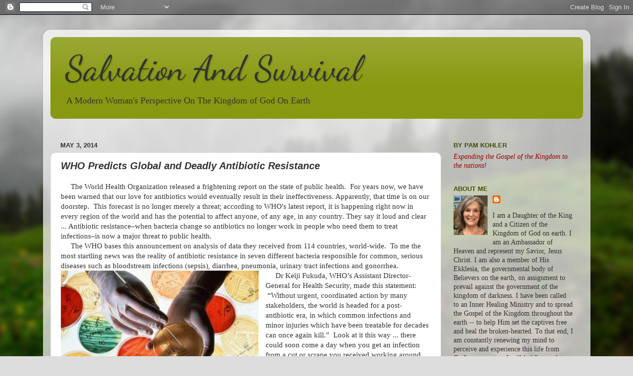

--- FILE ---
content_type: text/html; charset=UTF-8
request_url: https://www.salvationandsurvival.com/2014/05/who-predicts-global-and-deadly.html
body_size: 15730
content:
<!DOCTYPE html>
<html class='v2' dir='ltr' lang='en'>
<head>
<link href='https://www.blogger.com/static/v1/widgets/335934321-css_bundle_v2.css' rel='stylesheet' type='text/css'/>
<meta content='width=1100' name='viewport'/>
<meta content='text/html; charset=UTF-8' http-equiv='Content-Type'/>
<meta content='blogger' name='generator'/>
<link href='https://www.salvationandsurvival.com/favicon.ico' rel='icon' type='image/x-icon'/>
<link href='https://www.salvationandsurvival.com/2014/05/who-predicts-global-and-deadly.html' rel='canonical'/>
<link rel="alternate" type="application/atom+xml" title="Salvation And Survival - Atom" href="https://www.salvationandsurvival.com/feeds/posts/default" />
<link rel="alternate" type="application/rss+xml" title="Salvation And Survival - RSS" href="https://www.salvationandsurvival.com/feeds/posts/default?alt=rss" />
<link rel="service.post" type="application/atom+xml" title="Salvation And Survival - Atom" href="https://www.blogger.com/feeds/367019700923216960/posts/default" />

<link rel="alternate" type="application/atom+xml" title="Salvation And Survival - Atom" href="https://www.salvationandsurvival.com/feeds/4531024112009600783/comments/default" />
<!--Can't find substitution for tag [blog.ieCssRetrofitLinks]-->
<link href='https://blogger.googleusercontent.com/img/b/R29vZ2xl/AVvXsEi0UhqQXZhhnv2T5R0ptviRUcRiBHIzuplM7Y2i9r4pp32xKeENscuRJM9w8G-hbw2szBDAh1cuCcMzjBlYyJProZJfmkM3GhYk6ccwE5dVCbJtxRdTk-88CT0Qat_Ha_hCL7BWSk2f-X3i/s1600/a.jpg' rel='image_src'/>
<meta content='https://www.salvationandsurvival.com/2014/05/who-predicts-global-and-deadly.html' property='og:url'/>
<meta content='WHO Predicts Global and Deadly Antibiotic Resistance' property='og:title'/>
<meta content='A blog about women&#39;s issues in today&#39;s world, including salvation, faith, Kingdom living, Jesus, Christian life, Evangelizing.' property='og:description'/>
<meta content='https://blogger.googleusercontent.com/img/b/R29vZ2xl/AVvXsEi0UhqQXZhhnv2T5R0ptviRUcRiBHIzuplM7Y2i9r4pp32xKeENscuRJM9w8G-hbw2szBDAh1cuCcMzjBlYyJProZJfmkM3GhYk6ccwE5dVCbJtxRdTk-88CT0Qat_Ha_hCL7BWSk2f-X3i/w1200-h630-p-k-no-nu/a.jpg' property='og:image'/>
<title>Salvation And Survival: WHO Predicts Global and Deadly Antibiotic Resistance</title>
<style type='text/css'>@font-face{font-family:'Dancing Script';font-style:normal;font-weight:400;font-display:swap;src:url(//fonts.gstatic.com/s/dancingscript/v29/If2cXTr6YS-zF4S-kcSWSVi_sxjsohD9F50Ruu7BMSo3Rep8hNX6plRPjLo.woff2)format('woff2');unicode-range:U+0102-0103,U+0110-0111,U+0128-0129,U+0168-0169,U+01A0-01A1,U+01AF-01B0,U+0300-0301,U+0303-0304,U+0308-0309,U+0323,U+0329,U+1EA0-1EF9,U+20AB;}@font-face{font-family:'Dancing Script';font-style:normal;font-weight:400;font-display:swap;src:url(//fonts.gstatic.com/s/dancingscript/v29/If2cXTr6YS-zF4S-kcSWSVi_sxjsohD9F50Ruu7BMSo3ROp8hNX6plRPjLo.woff2)format('woff2');unicode-range:U+0100-02BA,U+02BD-02C5,U+02C7-02CC,U+02CE-02D7,U+02DD-02FF,U+0304,U+0308,U+0329,U+1D00-1DBF,U+1E00-1E9F,U+1EF2-1EFF,U+2020,U+20A0-20AB,U+20AD-20C0,U+2113,U+2C60-2C7F,U+A720-A7FF;}@font-face{font-family:'Dancing Script';font-style:normal;font-weight:400;font-display:swap;src:url(//fonts.gstatic.com/s/dancingscript/v29/If2cXTr6YS-zF4S-kcSWSVi_sxjsohD9F50Ruu7BMSo3Sup8hNX6plRP.woff2)format('woff2');unicode-range:U+0000-00FF,U+0131,U+0152-0153,U+02BB-02BC,U+02C6,U+02DA,U+02DC,U+0304,U+0308,U+0329,U+2000-206F,U+20AC,U+2122,U+2191,U+2193,U+2212,U+2215,U+FEFF,U+FFFD;}</style>
<style id='page-skin-1' type='text/css'><!--
/*-----------------------------------------------
Blogger Template Style
Name:     Picture Window
Designer: Blogger
URL:      www.blogger.com
----------------------------------------------- */
/* Content
----------------------------------------------- */
body {
font: normal normal 15px Georgia, Utopia, 'Palatino Linotype', Palatino, serif;
color: #333333;
background: #dddddd url(//themes.googleusercontent.com/image?id=1fupio4xM9eVxyr-k5QC5RiCJlYR35r9dXsp63RKsKt64v33poi2MvnjkX_1MULBY8BsT) repeat-x fixed bottom center;
}
html body .region-inner {
min-width: 0;
max-width: 100%;
width: auto;
}
.content-outer {
font-size: 90%;
}
a:link {
text-decoration:none;
color: #c31e06;
}
a:visited {
text-decoration:none;
color: #991300;
}
a:hover {
text-decoration:underline;
color: #889911;
}
.content-outer {
background: transparent url(//www.blogblog.com/1kt/transparent/white80.png) repeat scroll top left;
-moz-border-radius: 15px;
-webkit-border-radius: 15px;
-goog-ms-border-radius: 15px;
border-radius: 15px;
-moz-box-shadow: 0 0 3px rgba(0, 0, 0, .15);
-webkit-box-shadow: 0 0 3px rgba(0, 0, 0, .15);
-goog-ms-box-shadow: 0 0 3px rgba(0, 0, 0, .15);
box-shadow: 0 0 3px rgba(0, 0, 0, .15);
margin: 30px auto;
}
.content-inner {
padding: 15px;
}
/* Header
----------------------------------------------- */
.header-outer {
background: #889911 url(//www.blogblog.com/1kt/transparent/header_gradient_shade.png) repeat-x scroll top left;
_background-image: none;
color: #333333;
-moz-border-radius: 10px;
-webkit-border-radius: 10px;
-goog-ms-border-radius: 10px;
border-radius: 10px;
}
.Header img, .Header #header-inner {
-moz-border-radius: 10px;
-webkit-border-radius: 10px;
-goog-ms-border-radius: 10px;
border-radius: 10px;
}
.header-inner .Header .titlewrapper,
.header-inner .Header .descriptionwrapper {
padding-left: 30px;
padding-right: 30px;
}
.Header h1 {
font: normal normal 70px Dancing Script;
text-shadow: 1px 1px 3px rgba(0, 0, 0, 0.3);
}
.Header h1 a {
color: #333333;
}
.Header .description {
font-size: 130%;
}
/* Tabs
----------------------------------------------- */
.tabs-inner {
margin: .5em 0 0;
padding: 0;
}
.tabs-inner .section {
margin: 0;
}
.tabs-inner .widget ul {
padding: 0;
background: #f5f5f5 url(//www.blogblog.com/1kt/transparent/tabs_gradient_shade.png) repeat scroll bottom;
-moz-border-radius: 10px;
-webkit-border-radius: 10px;
-goog-ms-border-radius: 10px;
border-radius: 10px;
}
.tabs-inner .widget li {
border: none;
}
.tabs-inner .widget li a {
display: inline-block;
padding: .5em 1em;
margin-right: 0;
color: #991300;
font: normal normal 24px Arial, Tahoma, Helvetica, FreeSans, sans-serif;
-moz-border-radius: 0 0 0 0;
-webkit-border-top-left-radius: 0;
-webkit-border-top-right-radius: 0;
-goog-ms-border-radius: 0 0 0 0;
border-radius: 0 0 0 0;
background: transparent none no-repeat scroll top left;
border-right: 1px solid #cccccc;
}
.tabs-inner .widget li:first-child a {
padding-left: 1.25em;
-moz-border-radius-topleft: 10px;
-moz-border-radius-bottomleft: 10px;
-webkit-border-top-left-radius: 10px;
-webkit-border-bottom-left-radius: 10px;
-goog-ms-border-top-left-radius: 10px;
-goog-ms-border-bottom-left-radius: 10px;
border-top-left-radius: 10px;
border-bottom-left-radius: 10px;
}
.tabs-inner .widget li.selected a,
.tabs-inner .widget li a:hover {
position: relative;
z-index: 1;
background: #ffffff url(//www.blogblog.com/1kt/transparent/tabs_gradient_shade.png) repeat scroll bottom;
color: #000000;
-moz-box-shadow: 0 0 0 rgba(0, 0, 0, .15);
-webkit-box-shadow: 0 0 0 rgba(0, 0, 0, .15);
-goog-ms-box-shadow: 0 0 0 rgba(0, 0, 0, .15);
box-shadow: 0 0 0 rgba(0, 0, 0, .15);
}
/* Headings
----------------------------------------------- */
h2 {
font: bold normal 13px Arial, Tahoma, Helvetica, FreeSans, sans-serif;
text-transform: uppercase;
color: #444c08;
margin: .5em 0;
}
/* Main
----------------------------------------------- */
.main-outer {
background: transparent none repeat scroll top center;
-moz-border-radius: 0 0 0 0;
-webkit-border-top-left-radius: 0;
-webkit-border-top-right-radius: 0;
-webkit-border-bottom-left-radius: 0;
-webkit-border-bottom-right-radius: 0;
-goog-ms-border-radius: 0 0 0 0;
border-radius: 0 0 0 0;
-moz-box-shadow: 0 0 0 rgba(0, 0, 0, .15);
-webkit-box-shadow: 0 0 0 rgba(0, 0, 0, .15);
-goog-ms-box-shadow: 0 0 0 rgba(0, 0, 0, .15);
box-shadow: 0 0 0 rgba(0, 0, 0, .15);
}
.main-inner {
padding: 15px 5px 20px;
}
.main-inner .column-center-inner {
padding: 0 0;
}
.main-inner .column-left-inner {
padding-left: 0;
}
.main-inner .column-right-inner {
padding-right: 0;
}
/* Posts
----------------------------------------------- */
h3.post-title {
margin: 0;
font: italic bold 20px Arial, Tahoma, Helvetica, FreeSans, sans-serif;
}
.comments h4 {
margin: 1em 0 0;
font: italic bold 20px Arial, Tahoma, Helvetica, FreeSans, sans-serif;
}
.date-header span {
color: #333333;
}
.post-outer {
background-color: #ffffff;
border: solid 1px #dddddd;
-moz-border-radius: 10px;
-webkit-border-radius: 10px;
border-radius: 10px;
-goog-ms-border-radius: 10px;
padding: 15px 20px;
margin: 0 -20px 20px;
}
.post-body {
line-height: 1.4;
font-size: 110%;
position: relative;
}
.post-header {
margin: 0 0 1.5em;
color: #999999;
line-height: 1.6;
}
.post-footer {
margin: .5em 0 0;
color: #999999;
line-height: 1.6;
}
#blog-pager {
font-size: 140%
}
#comments .comment-author {
padding-top: 1.5em;
border-top: dashed 1px #ccc;
border-top: dashed 1px rgba(128, 128, 128, .5);
background-position: 0 1.5em;
}
#comments .comment-author:first-child {
padding-top: 0;
border-top: none;
}
.avatar-image-container {
margin: .2em 0 0;
}
/* Comments
----------------------------------------------- */
.comments .comments-content .icon.blog-author {
background-repeat: no-repeat;
background-image: url([data-uri]);
}
.comments .comments-content .loadmore a {
border-top: 1px solid #889911;
border-bottom: 1px solid #889911;
}
.comments .continue {
border-top: 2px solid #889911;
}
/* Widgets
----------------------------------------------- */
.widget ul, .widget #ArchiveList ul.flat {
padding: 0;
list-style: none;
}
.widget ul li, .widget #ArchiveList ul.flat li {
border-top: dashed 1px #ccc;
border-top: dashed 1px rgba(128, 128, 128, .5);
}
.widget ul li:first-child, .widget #ArchiveList ul.flat li:first-child {
border-top: none;
}
.widget .post-body ul {
list-style: disc;
}
.widget .post-body ul li {
border: none;
}
/* Footer
----------------------------------------------- */
.footer-outer {
color:#eeeeee;
background: transparent url(//www.blogblog.com/1kt/transparent/black50.png) repeat scroll top left;
-moz-border-radius: 10px 10px 10px 10px;
-webkit-border-top-left-radius: 10px;
-webkit-border-top-right-radius: 10px;
-webkit-border-bottom-left-radius: 10px;
-webkit-border-bottom-right-radius: 10px;
-goog-ms-border-radius: 10px 10px 10px 10px;
border-radius: 10px 10px 10px 10px;
-moz-box-shadow: 0 0 0 rgba(0, 0, 0, .15);
-webkit-box-shadow: 0 0 0 rgba(0, 0, 0, .15);
-goog-ms-box-shadow: 0 0 0 rgba(0, 0, 0, .15);
box-shadow: 0 0 0 rgba(0, 0, 0, .15);
}
.footer-inner {
padding: 10px 5px 20px;
}
.footer-outer a {
color: #ddffdd;
}
.footer-outer a:visited {
color: #99cc99;
}
.footer-outer a:hover {
color: #ffffff;
}
.footer-outer .widget h2 {
color: #bbbbbb;
}
/* Mobile
----------------------------------------------- */
html body.mobile {
height: auto;
}
html body.mobile {
min-height: 480px;
background-size: 100% auto;
}
.mobile .body-fauxcolumn-outer {
background: transparent none repeat scroll top left;
}
html .mobile .mobile-date-outer, html .mobile .blog-pager {
border-bottom: none;
background: transparent none repeat scroll top center;
margin-bottom: 10px;
}
.mobile .date-outer {
background: transparent none repeat scroll top center;
}
.mobile .header-outer, .mobile .main-outer,
.mobile .post-outer, .mobile .footer-outer {
-moz-border-radius: 0;
-webkit-border-radius: 0;
-goog-ms-border-radius: 0;
border-radius: 0;
}
.mobile .content-outer,
.mobile .main-outer,
.mobile .post-outer {
background: inherit;
border: none;
}
.mobile .content-outer {
font-size: 100%;
}
.mobile-link-button {
background-color: #c31e06;
}
.mobile-link-button a:link, .mobile-link-button a:visited {
color: #ffffff;
}
.mobile-index-contents {
color: #333333;
}
.mobile .tabs-inner .PageList .widget-content {
background: #ffffff url(//www.blogblog.com/1kt/transparent/tabs_gradient_shade.png) repeat scroll bottom;
color: #000000;
}
.mobile .tabs-inner .PageList .widget-content .pagelist-arrow {
border-left: 1px solid #cccccc;
}

--></style>
<style id='template-skin-1' type='text/css'><!--
body {
min-width: 1107px;
}
.content-outer, .content-fauxcolumn-outer, .region-inner {
min-width: 1107px;
max-width: 1107px;
_width: 1107px;
}
.main-inner .columns {
padding-left: 0;
padding-right: 287px;
}
.main-inner .fauxcolumn-center-outer {
left: 0;
right: 287px;
/* IE6 does not respect left and right together */
_width: expression(this.parentNode.offsetWidth -
parseInt("0") -
parseInt("287px") + 'px');
}
.main-inner .fauxcolumn-left-outer {
width: 0;
}
.main-inner .fauxcolumn-right-outer {
width: 287px;
}
.main-inner .column-left-outer {
width: 0;
right: 100%;
margin-left: -0;
}
.main-inner .column-right-outer {
width: 287px;
margin-right: -287px;
}
#layout {
min-width: 0;
}
#layout .content-outer {
min-width: 0;
width: 800px;
}
#layout .region-inner {
min-width: 0;
width: auto;
}
body#layout div.add_widget {
padding: 8px;
}
body#layout div.add_widget a {
margin-left: 32px;
}
--></style>
<style>
    body {background-image:url(\/\/themes.googleusercontent.com\/image?id=1fupio4xM9eVxyr-k5QC5RiCJlYR35r9dXsp63RKsKt64v33poi2MvnjkX_1MULBY8BsT);}
    
@media (max-width: 200px) { body {background-image:url(\/\/themes.googleusercontent.com\/image?id=1fupio4xM9eVxyr-k5QC5RiCJlYR35r9dXsp63RKsKt64v33poi2MvnjkX_1MULBY8BsT&options=w200);}}
@media (max-width: 400px) and (min-width: 201px) { body {background-image:url(\/\/themes.googleusercontent.com\/image?id=1fupio4xM9eVxyr-k5QC5RiCJlYR35r9dXsp63RKsKt64v33poi2MvnjkX_1MULBY8BsT&options=w400);}}
@media (max-width: 800px) and (min-width: 401px) { body {background-image:url(\/\/themes.googleusercontent.com\/image?id=1fupio4xM9eVxyr-k5QC5RiCJlYR35r9dXsp63RKsKt64v33poi2MvnjkX_1MULBY8BsT&options=w800);}}
@media (max-width: 1200px) and (min-width: 801px) { body {background-image:url(\/\/themes.googleusercontent.com\/image?id=1fupio4xM9eVxyr-k5QC5RiCJlYR35r9dXsp63RKsKt64v33poi2MvnjkX_1MULBY8BsT&options=w1200);}}
/* Last tag covers anything over one higher than the previous max-size cap. */
@media (min-width: 1201px) { body {background-image:url(\/\/themes.googleusercontent.com\/image?id=1fupio4xM9eVxyr-k5QC5RiCJlYR35r9dXsp63RKsKt64v33poi2MvnjkX_1MULBY8BsT&options=w1600);}}
  </style>
<link href='https://www.blogger.com/dyn-css/authorization.css?targetBlogID=367019700923216960&amp;zx=bbd043da-4f4d-4c70-a37d-9481e775206b' media='none' onload='if(media!=&#39;all&#39;)media=&#39;all&#39;' rel='stylesheet'/><noscript><link href='https://www.blogger.com/dyn-css/authorization.css?targetBlogID=367019700923216960&amp;zx=bbd043da-4f4d-4c70-a37d-9481e775206b' rel='stylesheet'/></noscript>
<meta name='google-adsense-platform-account' content='ca-host-pub-1556223355139109'/>
<meta name='google-adsense-platform-domain' content='blogspot.com'/>

<!-- data-ad-client=ca-pub-0565504608508959 -->

</head>
<body class='loading variant-shade'>
<div class='navbar section' id='navbar' name='Navbar'><div class='widget Navbar' data-version='1' id='Navbar1'><script type="text/javascript">
    function setAttributeOnload(object, attribute, val) {
      if(window.addEventListener) {
        window.addEventListener('load',
          function(){ object[attribute] = val; }, false);
      } else {
        window.attachEvent('onload', function(){ object[attribute] = val; });
      }
    }
  </script>
<div id="navbar-iframe-container"></div>
<script type="text/javascript" src="https://apis.google.com/js/platform.js"></script>
<script type="text/javascript">
      gapi.load("gapi.iframes:gapi.iframes.style.bubble", function() {
        if (gapi.iframes && gapi.iframes.getContext) {
          gapi.iframes.getContext().openChild({
              url: 'https://www.blogger.com/navbar/367019700923216960?po\x3d4531024112009600783\x26origin\x3dhttps://www.salvationandsurvival.com',
              where: document.getElementById("navbar-iframe-container"),
              id: "navbar-iframe"
          });
        }
      });
    </script><script type="text/javascript">
(function() {
var script = document.createElement('script');
script.type = 'text/javascript';
script.src = '//pagead2.googlesyndication.com/pagead/js/google_top_exp.js';
var head = document.getElementsByTagName('head')[0];
if (head) {
head.appendChild(script);
}})();
</script>
</div></div>
<div class='body-fauxcolumns'>
<div class='fauxcolumn-outer body-fauxcolumn-outer'>
<div class='cap-top'>
<div class='cap-left'></div>
<div class='cap-right'></div>
</div>
<div class='fauxborder-left'>
<div class='fauxborder-right'></div>
<div class='fauxcolumn-inner'>
</div>
</div>
<div class='cap-bottom'>
<div class='cap-left'></div>
<div class='cap-right'></div>
</div>
</div>
</div>
<div class='content'>
<div class='content-fauxcolumns'>
<div class='fauxcolumn-outer content-fauxcolumn-outer'>
<div class='cap-top'>
<div class='cap-left'></div>
<div class='cap-right'></div>
</div>
<div class='fauxborder-left'>
<div class='fauxborder-right'></div>
<div class='fauxcolumn-inner'>
</div>
</div>
<div class='cap-bottom'>
<div class='cap-left'></div>
<div class='cap-right'></div>
</div>
</div>
</div>
<div class='content-outer'>
<div class='content-cap-top cap-top'>
<div class='cap-left'></div>
<div class='cap-right'></div>
</div>
<div class='fauxborder-left content-fauxborder-left'>
<div class='fauxborder-right content-fauxborder-right'></div>
<div class='content-inner'>
<header>
<div class='header-outer'>
<div class='header-cap-top cap-top'>
<div class='cap-left'></div>
<div class='cap-right'></div>
</div>
<div class='fauxborder-left header-fauxborder-left'>
<div class='fauxborder-right header-fauxborder-right'></div>
<div class='region-inner header-inner'>
<div class='header section' id='header' name='Header'><div class='widget Header' data-version='1' id='Header1'>
<div id='header-inner'>
<div class='titlewrapper'>
<h1 class='title'>
<a href='https://www.salvationandsurvival.com/'>
Salvation And Survival
</a>
</h1>
</div>
<div class='descriptionwrapper'>
<p class='description'><span>A Modern Woman's Perspective On The Kingdom of God On Earth</span></p>
</div>
</div>
</div></div>
</div>
</div>
<div class='header-cap-bottom cap-bottom'>
<div class='cap-left'></div>
<div class='cap-right'></div>
</div>
</div>
</header>
<div class='tabs-outer'>
<div class='tabs-cap-top cap-top'>
<div class='cap-left'></div>
<div class='cap-right'></div>
</div>
<div class='fauxborder-left tabs-fauxborder-left'>
<div class='fauxborder-right tabs-fauxborder-right'></div>
<div class='region-inner tabs-inner'>
<div class='tabs section' id='crosscol' name='Cross-Column'><div class='widget Text' data-version='1' id='Text1'>
<h2 class='title'>A Modern Woman's Perspective On The Kingdom of God on Earth</h2>
<div class='widget-content'>
<i><br /></i>
</div>
<div class='clear'></div>
</div></div>
<div class='tabs no-items section' id='crosscol-overflow' name='Cross-Column 2'></div>
</div>
</div>
<div class='tabs-cap-bottom cap-bottom'>
<div class='cap-left'></div>
<div class='cap-right'></div>
</div>
</div>
<div class='main-outer'>
<div class='main-cap-top cap-top'>
<div class='cap-left'></div>
<div class='cap-right'></div>
</div>
<div class='fauxborder-left main-fauxborder-left'>
<div class='fauxborder-right main-fauxborder-right'></div>
<div class='region-inner main-inner'>
<div class='columns fauxcolumns'>
<div class='fauxcolumn-outer fauxcolumn-center-outer'>
<div class='cap-top'>
<div class='cap-left'></div>
<div class='cap-right'></div>
</div>
<div class='fauxborder-left'>
<div class='fauxborder-right'></div>
<div class='fauxcolumn-inner'>
</div>
</div>
<div class='cap-bottom'>
<div class='cap-left'></div>
<div class='cap-right'></div>
</div>
</div>
<div class='fauxcolumn-outer fauxcolumn-left-outer'>
<div class='cap-top'>
<div class='cap-left'></div>
<div class='cap-right'></div>
</div>
<div class='fauxborder-left'>
<div class='fauxborder-right'></div>
<div class='fauxcolumn-inner'>
</div>
</div>
<div class='cap-bottom'>
<div class='cap-left'></div>
<div class='cap-right'></div>
</div>
</div>
<div class='fauxcolumn-outer fauxcolumn-right-outer'>
<div class='cap-top'>
<div class='cap-left'></div>
<div class='cap-right'></div>
</div>
<div class='fauxborder-left'>
<div class='fauxborder-right'></div>
<div class='fauxcolumn-inner'>
</div>
</div>
<div class='cap-bottom'>
<div class='cap-left'></div>
<div class='cap-right'></div>
</div>
</div>
<!-- corrects IE6 width calculation -->
<div class='columns-inner'>
<div class='column-center-outer'>
<div class='column-center-inner'>
<div class='main section' id='main' name='Main'><div class='widget Blog' data-version='1' id='Blog1'>
<div class='blog-posts hfeed'>

          <div class="date-outer">
        
<h2 class='date-header'><span>May 3, 2014</span></h2>

          <div class="date-posts">
        
<div class='post-outer'>
<div class='post hentry uncustomized-post-template' itemprop='blogPost' itemscope='itemscope' itemtype='http://schema.org/BlogPosting'>
<meta content='https://blogger.googleusercontent.com/img/b/R29vZ2xl/AVvXsEi0UhqQXZhhnv2T5R0ptviRUcRiBHIzuplM7Y2i9r4pp32xKeENscuRJM9w8G-hbw2szBDAh1cuCcMzjBlYyJProZJfmkM3GhYk6ccwE5dVCbJtxRdTk-88CT0Qat_Ha_hCL7BWSk2f-X3i/s1600/a.jpg' itemprop='image_url'/>
<meta content='367019700923216960' itemprop='blogId'/>
<meta content='4531024112009600783' itemprop='postId'/>
<a name='4531024112009600783'></a>
<h3 class='post-title entry-title' itemprop='name'>
WHO Predicts Global and Deadly Antibiotic Resistance
</h3>
<div class='post-header'>
<div class='post-header-line-1'></div>
</div>
<div class='post-body entry-content' id='post-body-4531024112009600783' itemprop='description articleBody'>
&nbsp; &nbsp; &nbsp;The World Health Organization released a frightening report on the state of public health. &nbsp;For years now, we have been warned that our love for antibiotics would eventually result in their ineffectiveness. Apparently, that time is on our doorstep. &nbsp;This forecast is no longer merely a threat; according to WHO's latest report, it is happening right now in every region of the world and has the potential to affect anyone, of any age, in any country. They say it loud and clear ... Antibiotic resistance&#8211;when bacteria change so antibiotics no longer work in people who need them to treat infections&#8211;is now a major threat to public health.<br />
&nbsp; &nbsp; &nbsp;The WHO bases this announcement on analysis of data they received from 114 countries, world-wide. &nbsp;To me the most startling news was the reality of antibiotic resistance in seven different bacteria responsible for common, serious diseases such as bloodstream infections (sepsis), diarrhea, pneumonia, urinary tract infections and gonorrhea. <br />
<div class="separator" style="clear: both; text-align: center;">
<a href="https://blogger.googleusercontent.com/img/b/R29vZ2xl/AVvXsEi0UhqQXZhhnv2T5R0ptviRUcRiBHIzuplM7Y2i9r4pp32xKeENscuRJM9w8G-hbw2szBDAh1cuCcMzjBlYyJProZJfmkM3GhYk6ccwE5dVCbJtxRdTk-88CT0Qat_Ha_hCL7BWSk2f-X3i/s1600/a.jpg" imageanchor="1" style="clear: left; float: left; margin-bottom: 1em; margin-right: 1em;"><img border="0" height="225" src="https://blogger.googleusercontent.com/img/b/R29vZ2xl/AVvXsEi0UhqQXZhhnv2T5R0ptviRUcRiBHIzuplM7Y2i9r4pp32xKeENscuRJM9w8G-hbw2szBDAh1cuCcMzjBlYyJProZJfmkM3GhYk6ccwE5dVCbJtxRdTk-88CT0Qat_Ha_hCL7BWSk2f-X3i/s1600/a.jpg" width="400" /></a></div>
&nbsp; &nbsp; &nbsp;Dr Keiji Fukuda, WHO&#8217;s Assistant Director-General for Health Security, made this statement: &nbsp;&#8220;Without urgent, coordinated action by many stakeholders, the world is headed for a post-antibiotic era, in which common infections and minor injuries which have been treatable for decades can once again kill.&#8221; &nbsp;Look at it this way ... there could soon come a day when you get an infection from a cut or scrape you received working around your house or garden, and it could kill you. &nbsp;Think I'm exaggerating?<br />
&nbsp; &nbsp; &nbsp;Dr. Fukuda went on to say,&nbsp;&#8220;Effective antibiotics have been one of the pillars allowing us to live longer, live healthier, and benefit from modern medicine. Unless we take significant actions to improve efforts to prevent infections and also change how we produce, prescribe and use antibiotics, the world will lose more and more of these global public health goods and <i>the implications will be devastating.&#8221; </i>[my emphasis].<br />
&nbsp; &nbsp; &nbsp;But think about it. &nbsp;We all know someone who rushes to the doctor with every sniffle, headache and upset tummy. &nbsp;They refuse to leave the doctor's office without a prescription for an antibiotic; whether they need it or not. &nbsp;They have what I call "the magic pill" syndrome. &nbsp;They are not willing to let their body heal itself in time. &nbsp;It's just part of our instant gratification, gotta have it now, culture. &nbsp;And we will pay the price.<br />
&nbsp; &nbsp; &nbsp;The key facts of this report were nothing less than astonishing and certainly alarming. &nbsp;The report focused on the ineffectiveness of "last resort" antibiotics; those given when everything else has been tried. &nbsp;These are just some of the findings:<br />
&#8226; &nbsp;Carbapenem antibiotics have long been used as a last resort to treat life-threatening infections caused by a common intestinal bacteria, <i>Klebsiella pneumoniae. &nbsp;</i>Now the WHO reports that resistance to this family of antibiotics has spread to all regions of the world. &nbsp;<i>K. pneumoniae</i> is a major cause of hospital-acquired infections such as pneumonia, bloodstream infections, infections in newborns and intensive-care unit patients. In some countries, because of resistance, carbapenem antibiotics <b>would not work in more than half of people</b> treated for <i>K. pneumoniae</i> infections.<br />
&#8226; &nbsp;Another family of antibacterial medicines --&nbsp;fluoroquinolones -- were hugely effective in&nbsp;the 1980s, when these drugs were first introduced, and resistance was virtually zero. &nbsp;They were commonly prescribed for the treatment of urinary tract infections caused by E. coli. &nbsp;Now today, because of overuse, there are countries in many parts of the world where this treatment is now ineffective in <b>more than half of patients.</b><br />
<b>&#8226; &nbsp;</b>Did you know that more&nbsp;than 1 million people are infected with gonorrhoea around the world <i>every day?</i> &nbsp;Third generation cephalosporins were the "go to" drug for treatment of this serious disease. &nbsp;If untreatable, gonorrhea can eventually lead to joint infections, heart valve infections, and infections around the brain (meningitis). &nbsp;Now consider the implications when these antibiotics fail to cure the disease, which is happening in&nbsp;Austria, Australia, Canada, France, Japan, Norway, Slovenia, South Africa, Sweden and the United Kingdom.<br />
&#8226; &nbsp;Antibiotic resistance causes people to be sick for longer and increases the risk of death. For example, people with MRSA (methicillin-resistant Staphylococcus aureus) are estimated to be 64% more likely to die than people with a non-resistant form of the infection. Resistance also increases the cost of health care with lengthier stays in the hospital and more intensive care required -- which increases your chance of getting more infections!<br />
&nbsp; &nbsp; &nbsp;It appears that the World Health Organization took their fact-finding mission seriously. &nbsp;They compiled data and reported on the regions of Africa, the Americas, the Eastern Mediterranean, Europe, Southeast Asia, and the Western Pacific ... and they came up with a common thesis: &nbsp;treatment with standard antibiotics do not work, and drug resistance must become the highest priority of health agencies around the world. <br />
&nbsp; &nbsp; &nbsp;And in case you're inclined to dismiss this report as a method to encourage the development of even <i>more </i>antibiotics for the drug industry (I will admit, not easily shrugged off), please read what&nbsp;England's Chief Medical Officer Dame Sally Davies had to say. &nbsp;She described the growing resistance to antibiotics as "a ticking time bomb", and said the danger should be ranked alongside terrorism on a list of threats to the nation. &nbsp;That's enough incentive for me to try to build my immune system as strong as it can be, and to develop a health regimen to avoid infections whenever possible. &nbsp;The rest is up to the Good Lord.<br />
<br />
<span class="Apple-style-span" style="font-size: large;"><b>Revelation 6:8 &nbsp; &nbsp;<i>"I looked up and saw a horse whose color was pale green. Its rider was named Death, and his companion was the Grave. These two were given authority over one-fourth of the earth, to kill with the sword and famine and disease and wild animals."</i></b></span><br />
<i>&nbsp;&nbsp;</i><br />
&nbsp; &nbsp; 
<div style='clear: both;'></div>
</div>
<div class='post-footer'>
<div class='post-footer-line post-footer-line-1'>
<span class='post-author vcard'>
Posted by
<span class='fn' itemprop='author' itemscope='itemscope' itemtype='http://schema.org/Person'>
<span itemprop='name'>Pam Kohler</span>
</span>
</span>
<span class='post-timestamp'>
at
<meta content='https://www.salvationandsurvival.com/2014/05/who-predicts-global-and-deadly.html' itemprop='url'/>
<a class='timestamp-link' href='https://www.salvationandsurvival.com/2014/05/who-predicts-global-and-deadly.html' rel='bookmark' title='permanent link'><abbr class='published' itemprop='datePublished' title='2014-05-03T07:00:00-05:00'>7:00&#8239;AM</abbr></a>
</span>
<span class='post-comment-link'>
</span>
<span class='post-icons'>
<span class='item-action'>
<a href='https://www.blogger.com/email-post/367019700923216960/4531024112009600783' title='Email Post'>
<img alt='' class='icon-action' height='13' src='https://resources.blogblog.com/img/icon18_email.gif' width='18'/>
</a>
</span>
</span>
<div class='post-share-buttons goog-inline-block'>
<a class='goog-inline-block share-button sb-email' href='https://www.blogger.com/share-post.g?blogID=367019700923216960&postID=4531024112009600783&target=email' target='_blank' title='Email This'><span class='share-button-link-text'>Email This</span></a><a class='goog-inline-block share-button sb-blog' href='https://www.blogger.com/share-post.g?blogID=367019700923216960&postID=4531024112009600783&target=blog' onclick='window.open(this.href, "_blank", "height=270,width=475"); return false;' target='_blank' title='BlogThis!'><span class='share-button-link-text'>BlogThis!</span></a><a class='goog-inline-block share-button sb-twitter' href='https://www.blogger.com/share-post.g?blogID=367019700923216960&postID=4531024112009600783&target=twitter' target='_blank' title='Share to X'><span class='share-button-link-text'>Share to X</span></a><a class='goog-inline-block share-button sb-facebook' href='https://www.blogger.com/share-post.g?blogID=367019700923216960&postID=4531024112009600783&target=facebook' onclick='window.open(this.href, "_blank", "height=430,width=640"); return false;' target='_blank' title='Share to Facebook'><span class='share-button-link-text'>Share to Facebook</span></a><a class='goog-inline-block share-button sb-pinterest' href='https://www.blogger.com/share-post.g?blogID=367019700923216960&postID=4531024112009600783&target=pinterest' target='_blank' title='Share to Pinterest'><span class='share-button-link-text'>Share to Pinterest</span></a>
</div>
</div>
<div class='post-footer-line post-footer-line-2'>
<span class='post-labels'>
Labels:
<a href='https://www.salvationandsurvival.com/search/label/Medical' rel='tag'>Medical</a>
</span>
</div>
<div class='post-footer-line post-footer-line-3'>
<span class='post-location'>
</span>
</div>
</div>
</div>
<div class='comments' id='comments'>
<a name='comments'></a>
<h4>No comments:</h4>
<div id='Blog1_comments-block-wrapper'>
<dl class='avatar-comment-indent' id='comments-block'>
</dl>
</div>
<p class='comment-footer'>
<div class='comment-form'>
<a name='comment-form'></a>
<h4 id='comment-post-message'>Post a Comment</h4>
<p>
</p>
<a href='https://www.blogger.com/comment/frame/367019700923216960?po=4531024112009600783&hl=en&saa=85391&origin=https://www.salvationandsurvival.com' id='comment-editor-src'></a>
<iframe allowtransparency='true' class='blogger-iframe-colorize blogger-comment-from-post' frameborder='0' height='410px' id='comment-editor' name='comment-editor' src='' width='100%'></iframe>
<script src='https://www.blogger.com/static/v1/jsbin/2830521187-comment_from_post_iframe.js' type='text/javascript'></script>
<script type='text/javascript'>
      BLOG_CMT_createIframe('https://www.blogger.com/rpc_relay.html');
    </script>
</div>
</p>
</div>
</div>

        </div></div>
      
</div>
<div class='blog-pager' id='blog-pager'>
<span id='blog-pager-newer-link'>
<a class='blog-pager-newer-link' href='https://www.salvationandsurvival.com/2014/05/acts-2028.html' id='Blog1_blog-pager-newer-link' title='Newer Post'>Newer Post</a>
</span>
<span id='blog-pager-older-link'>
<a class='blog-pager-older-link' href='https://www.salvationandsurvival.com/2014/05/the-pope-poverty-and-social-justice.html' id='Blog1_blog-pager-older-link' title='Older Post'>Older Post</a>
</span>
<a class='home-link' href='https://www.salvationandsurvival.com/'>Home</a>
</div>
<div class='clear'></div>
<div class='post-feeds'>
<div class='feed-links'>
Subscribe to:
<a class='feed-link' href='https://www.salvationandsurvival.com/feeds/4531024112009600783/comments/default' target='_blank' type='application/atom+xml'>Post Comments (Atom)</a>
</div>
</div>
</div></div>
</div>
</div>
<div class='column-left-outer'>
<div class='column-left-inner'>
<aside>
</aside>
</div>
</div>
<div class='column-right-outer'>
<div class='column-right-inner'>
<aside>
<div class='sidebar section' id='sidebar-right-1'><div class='widget Text' data-version='1' id='Text2'>
<h2 class='title'>By Pam Kohler</h2>
<div class='widget-content'>
<span =""  style="color:#990000;"><span style="caret-color: rgb(153, 0, 0);"><i>Expanding the Gospel of the Kingdom to the nations!</i></span></span>
</div>
<div class='clear'></div>
</div><div class='widget Profile' data-version='1' id='Profile1'>
<h2>About Me</h2>
<div class='widget-content'>
<a href='https://www.blogger.com/profile/00678673505358164380'><img alt='My photo' class='profile-img' height='80' src='//blogger.googleusercontent.com/img/b/R29vZ2xl/AVvXsEh_Rw0rki_s4GH58jFcT9_zXaxHu5Ashml5pno6KQxKKI7Qq7mc8GOTDk5tgebLLURMunllZHZLzz324A4rHZVGLN22xVSKiiBbDF1TjozHFac0a8YH604ZWF_0CNs-Qrk/s220/Pam-SAS' width='69'/></a>
<dl class='profile-datablock'>
<dt class='profile-data'>
<a class='profile-name-link g-profile' href='https://www.blogger.com/profile/00678673505358164380' rel='author' style='background-image: url(//www.blogger.com/img/logo-16.png);'>
</a>
</dt>
<dd class='profile-textblock'>I am a Daughter of the King and a Citizen of the Kingdom of God on earth. I am an Ambassador of Heaven and represent my Savior, Jesus Christ. I am also a member of His Ekklesia, the governmental body of Believers on the earth, on assignment to prevail against the government of the kingdom of darkness. I have been called to an Inner Healing Ministry and to spread the Gospel of the Kingdom throughout the earth -- to help Him set the captives free and heal the broken-hearted. To that end, I am constantly renewing my mind to perceive and experience this life from God's perspective. I will boldly proclaim the Truth of my Faith, and share the journey that my Lord is taking me on.  I am not afraid to challenge old OR new belief systems, always using the Holy Scripture as my guide. I am firmly committed to being "in the world", but not "of the world". There is a purpose for my life, and I am determined to fulfill it.  Join me on this journey in this crazy world, and let's see where God takes us!</dd>
</dl>
<a class='profile-link' href='https://www.blogger.com/profile/00678673505358164380' rel='author'>View my complete profile</a>
<div class='clear'></div>
</div>
</div><div class='widget HTML' data-version='1' id='HTML1'>
<h2 class='title'>Follow by email</h2>
<div class='widget-content'>
<style>@import url('https://fonts.googleapis.com/css?family=Montserrat:700');@import url('https://fonts.googleapis.com/css?family=Montserrat:400');
.form-preview {
  display: flex;
  flex-direction: column;
  justify-content: center;
  margin-top: 30px;
  padding: clamp(17px, 5%, 40px) clamp(17px, 7%, 50px);
  max-width: none;
  border-radius: 6px;
  box-shadow: 0 5px 25px rgba(34, 60, 47, 0.25);
}
.form-preview,
.form-preview *{
  box-sizing: border-box;
}
.form-preview .preview-heading {
  width: 100%;
}
.form-preview .preview-heading h5{
  margin-top: 0;
  margin-bottom: 0;
}
.form-preview .preview-input-field {
  margin-top: 20px;
  width: 100%;
}
.form-preview .preview-input-field input {
  width: 100%;
  height: 40px;
  border-radius: 6px;
  border: 2px solid #e9e8e8;
  background-color: #fff;
  outline: none;
}
.form-preview .preview-input-field input {
  color: #000000;
  font-family: "Montserrat";
  font-size: 14px;
  font-weight: 400;
  line-height: 20px;
  text-align: center;
}
.form-preview .preview-input-field input::placeholder {
  color: #000000;
  opacity: 1;
}

.form-preview .preview-input-field input:-ms-input-placeholder {
  color: #000000;
}

.form-preview .preview-input-field input::-ms-input-placeholder {
  color: #000000;
}
.form-preview .preview-submit-button {
  margin-top: 10px;
  width: 100%;
}
.form-preview .preview-submit-button button {
  width: 100%;
  height: 40px;
  border: 0;
  border-radius: 6px;
  line-height: 0px;
}
.form-preview .preview-submit-button button:hover {
  cursor: pointer;
}
</style><form data-v-3a89cb67="" action="https://api.follow.it/subscription-form/[base64]/8" method="post"><div data-v-3a89cb67="" class="form-preview" style="background-color: rgb(255, 255, 255); border: 1px solid rgb(204, 204, 204); position: relative;"><div data-v-3a89cb67="" class="preview-heading"><h5 data-v-3a89cb67="" style="text-transform: none !important; font-family: Montserrat; font-weight: bold; color: rgb(0, 0, 0); font-size: 16px; text-align: center;">Get new posts by email:</h5></div> <div data-v-3a89cb67="" class="preview-input-field"><input data-v-3a89cb67="" type="email" name="email" required="required" placeholder="Enter your email" spellcheck="false" style="text-transform: none !important; font-family: Montserrat; font-weight: normal; color: rgb(0, 0, 0); font-size: 14px; text-align: center; background-color: rgb(255, 255, 255);" /></div> <div data-v-3a89cb67="" class="preview-submit-button"><button data-v-3a89cb67="" type="submit" style="text-transform: none !important; font-family: Montserrat; font-weight: bold; color: rgb(255, 255, 255); font-size: 16px; text-align: center; background-color: rgb(0, 0, 0);">Subscribe</button></div></div></form>
</div>
<div class='clear'></div>
</div></div>
<table border='0' cellpadding='0' cellspacing='0' class='section-columns columns-2'>
<tbody>
<tr>
<td class='first columns-cell'>
<div class='sidebar section' id='sidebar-right-2-1'><div class='widget PopularPosts' data-version='1' id='PopularPosts2'>
<h2>Popular Posts</h2>
<div class='widget-content popular-posts'>
<ul>
<li>
<div class='item-title'><a href='https://www.salvationandsurvival.com/2014/08/how-much-longer-as-it-was-in-days-of.html'>How Much Longer? (As It Was In the Days of Noah)</a></div>
<div class='item-snippet'>&#160; &#160; &#160;OK, this post should put me squarely in the &quot;crazy camp&quot;, but I just have to be honest ... There are days I wake up and wonde...</div>
</li>
<li>
<div class='item-title'><a href='https://www.salvationandsurvival.com/2014/12/was-tesla-conduit-between-fallen-angels.html'>Was Tesla The Conduit Between Fallen Angels & Our Technology?</a></div>
<div class='item-snippet'>&#160; &#160; &#160;I find it extremely ironic that Tesla Motors founder and CEO Elon Musk is escalating his warnings that our obsession with Artificial In...</div>
</li>
<li>
<div class='item-title'><a href='https://www.salvationandsurvival.com/2014/09/opening-door-to-satan-this-generations.html'>Opening The Door To Satan: This Generation's Obsession With Tattoos</a></div>
<div class='item-snippet'>&#160; &#160; &#160;This post is outside my normal realm of attention, but I think it is nonetheless important for us to consider. &#160;For those of us who are...</div>
</li>
<li>
<div class='item-title'><a href='https://www.salvationandsurvival.com/2014/09/sethite-theory-certain-men-crept-in.html'>Sethite Theory: "Certain Men Crept In Unawares" & The Church Buys It!</a></div>
<div class='item-snippet'>&#160; &#160; &#160;There are days when the spiritual component of my life just screams for attention. &#160;Enough of this world, already! &#160;So, I just have to ...</div>
</li>
<li>
<div class='item-title'><a href='https://www.salvationandsurvival.com/2013/02/the-tribulation-sensitive-subject.html'>The Tribulation:  A Sensitive Subject</a></div>
<div class='item-snippet'>&#160; &#160; &#160;Oh, boy, I don&#39;t know if I should even go here, but this has been weighing on my soul for some time now, so I am just going to trus...</div>
</li>
<li>
<div class='item-title'><a href='https://www.salvationandsurvival.com/2015/03/is-cern-recreating-tower-of-babel.html'>Is CERN Recreating the Tower of Babel?</a></div>
<div class='item-snippet'>&#160; &#160; &#160;Are you ready for a mind-blowing topic? &#160;If you are reading this blog post today, then we can determine that the world has not been suc...</div>
</li>
<li>
<div class='item-title'><a href='https://www.salvationandsurvival.com/2014/07/the-spiritual-war-between-science-and.html'>The Spiritual War Between Science and God</a></div>
<div class='item-snippet'>&#160; &#160; &#160;I know this title sounds like an oxymoron; Science has very little to do with spirituality. &#160;But as God has revealed more of His Truth ...</div>
</li>
<li>
<div class='item-title'><a href='https://www.salvationandsurvival.com/2014/08/onward-christian-soldier-time-to-take.html'>Onward, Christian Soldier:  The Time To Take Up Spiritual Arms Is NOW!</a></div>
<div class='item-snippet'>DISCLAIMER: &#160;I am not an expert on Spiritual Warfare, and in fact, am just beginning a serious study of the power and authority we have been...</div>
</li>
<li>
<div class='item-title'><a href='https://www.salvationandsurvival.com/2014/10/end-times-theology-wars-how-satan-will.html'>End Times Theology Wars & How Satan Will Use Our Religion Against Us</a></div>
<div class='item-snippet'>&#160; &#160; &#160;We are all aware of the persecution of Christians in Iraq, Iran, Syria, Africa, and other parts of the world. &#160;And we are seeing the ef...</div>
</li>
<li>
<div class='item-title'><a href='https://www.salvationandsurvival.com/2014/11/bacchus-dionysus-zombie-apocalypse.html'>Bacchus, Dionysus & The Zombie Apocalypse:  Satan's Bloodthirsty Rerun</a></div>
<div class='item-snippet'>&#160; &#160; &#160;Have you ever wondered where the Zombie phenomenon came from? &#160;How did it suddenly take over our culture, imagination and conscience? &#160;...</div>
</li>
</ul>
<div class='clear'></div>
</div>
</div><div class='widget Text' data-version='1' id='Text3'>
<h2 class='title'>Contact Me</h2>
<div class='widget-content'>
You can <a href="mailto:belle@salvationandsurvival.com">email me</a> with topics you'd like to see discussed, or questions you have about what I've written.
</div>
<div class='clear'></div>
</div></div>
</td>
<td class='columns-cell'>
<div class='sidebar no-items section' id='sidebar-right-2-2'></div>
</td>
</tr>
</tbody>
</table>
<div class='sidebar section' id='sidebar-right-3'><div class='widget Image' data-version='1' id='Image2'>
<h2>My Books Available on Amazon!</h2>
<div class='widget-content'>
<img alt='My Books Available on Amazon!' height='180' id='Image2_img' src='https://blogger.googleusercontent.com/img/a/AVvXsEgvxw3MaM4h2Mp-1onXIsyCs33gyjIrBXR6tO3sqC2twanTKYpGOJGEtDXR4hZHa2etKaYbFShwtrEsFSSDzO55Mq4nNEX8Whgbiau3eBECBmA1aa8LhKwaX7ionv8Hs_7lEqVoJc5e72KXmk9IZoOtx4d3Lkt-TSCMO1ebN2RPJDGAqrbcdaiOxt12Kk3F=s242' width='242'/>
<br/>
</div>
<div class='clear'></div>
</div><div class='widget Image' data-version='1' id='Image3'>
<div class='widget-content'>
<img alt='' height='288' id='Image3_img' src='https://blogger.googleusercontent.com/img/b/R29vZ2xl/AVvXsEgnX62POSXbvBR-_CxwQzIbywm4Vzeo7BCaLogzUV-ErDDbjjMWGOVZ_SfJmgvLC3ln_3SgfR45ZFVBTZu9mkVzUy5K5CN0-IPFX-4m80sdrXd34Ap_m-Ei8nvhFnn03oz6ZQUqPkmT7LI5/s288/5-Stones-bc-art.jpg' width='155'/>
<br/>
<span class='caption'>Inner Healing and Kingdom Teaching</span>
</div>
<div class='clear'></div>
</div></div>
</aside>
</div>
</div>
</div>
<div style='clear: both'></div>
<!-- columns -->
</div>
<!-- main -->
</div>
</div>
<div class='main-cap-bottom cap-bottom'>
<div class='cap-left'></div>
<div class='cap-right'></div>
</div>
</div>
<footer>
<div class='footer-outer'>
<div class='footer-cap-top cap-top'>
<div class='cap-left'></div>
<div class='cap-right'></div>
</div>
<div class='fauxborder-left footer-fauxborder-left'>
<div class='fauxborder-right footer-fauxborder-right'></div>
<div class='region-inner footer-inner'>
<div class='foot no-items section' id='footer-1'></div>
<table border='0' cellpadding='0' cellspacing='0' class='section-columns columns-2'>
<tbody>
<tr>
<td class='first columns-cell'>
<div class='foot no-items section' id='footer-2-1'></div>
</td>
<td class='columns-cell'>
<div class='foot no-items section' id='footer-2-2'></div>
</td>
</tr>
</tbody>
</table>
<!-- outside of the include in order to lock Attribution widget -->
<div class='foot section' id='footer-3' name='Footer'><div class='widget Attribution' data-version='1' id='Attribution1'>
<div class='widget-content' style='text-align: center;'>
All posts &#169; Belle Ringer and SalvationandSurvival.com.. Picture Window theme. Powered by <a href='https://www.blogger.com' target='_blank'>Blogger</a>.
</div>
<div class='clear'></div>
</div></div>
</div>
</div>
<div class='footer-cap-bottom cap-bottom'>
<div class='cap-left'></div>
<div class='cap-right'></div>
</div>
</div>
</footer>
<!-- content -->
</div>
</div>
<div class='content-cap-bottom cap-bottom'>
<div class='cap-left'></div>
<div class='cap-right'></div>
</div>
</div>
</div>
<script type='text/javascript'>
    window.setTimeout(function() {
        document.body.className = document.body.className.replace('loading', '');
      }, 10);
  </script>

<script type="text/javascript" src="https://www.blogger.com/static/v1/widgets/2028843038-widgets.js"></script>
<script type='text/javascript'>
window['__wavt'] = 'AOuZoY7SgyJgGKjI8C5kusUzwYLksYpenA:1769922483888';_WidgetManager._Init('//www.blogger.com/rearrange?blogID\x3d367019700923216960','//www.salvationandsurvival.com/2014/05/who-predicts-global-and-deadly.html','367019700923216960');
_WidgetManager._SetDataContext([{'name': 'blog', 'data': {'blogId': '367019700923216960', 'title': 'Salvation And Survival', 'url': 'https://www.salvationandsurvival.com/2014/05/who-predicts-global-and-deadly.html', 'canonicalUrl': 'https://www.salvationandsurvival.com/2014/05/who-predicts-global-and-deadly.html', 'homepageUrl': 'https://www.salvationandsurvival.com/', 'searchUrl': 'https://www.salvationandsurvival.com/search', 'canonicalHomepageUrl': 'https://www.salvationandsurvival.com/', 'blogspotFaviconUrl': 'https://www.salvationandsurvival.com/favicon.ico', 'bloggerUrl': 'https://www.blogger.com', 'hasCustomDomain': true, 'httpsEnabled': true, 'enabledCommentProfileImages': true, 'gPlusViewType': 'FILTERED_POSTMOD', 'adultContent': false, 'analyticsAccountNumber': '', 'encoding': 'UTF-8', 'locale': 'en', 'localeUnderscoreDelimited': 'en', 'languageDirection': 'ltr', 'isPrivate': false, 'isMobile': false, 'isMobileRequest': false, 'mobileClass': '', 'isPrivateBlog': false, 'isDynamicViewsAvailable': true, 'feedLinks': '\x3clink rel\x3d\x22alternate\x22 type\x3d\x22application/atom+xml\x22 title\x3d\x22Salvation And Survival - Atom\x22 href\x3d\x22https://www.salvationandsurvival.com/feeds/posts/default\x22 /\x3e\n\x3clink rel\x3d\x22alternate\x22 type\x3d\x22application/rss+xml\x22 title\x3d\x22Salvation And Survival - RSS\x22 href\x3d\x22https://www.salvationandsurvival.com/feeds/posts/default?alt\x3drss\x22 /\x3e\n\x3clink rel\x3d\x22service.post\x22 type\x3d\x22application/atom+xml\x22 title\x3d\x22Salvation And Survival - Atom\x22 href\x3d\x22https://www.blogger.com/feeds/367019700923216960/posts/default\x22 /\x3e\n\n\x3clink rel\x3d\x22alternate\x22 type\x3d\x22application/atom+xml\x22 title\x3d\x22Salvation And Survival - Atom\x22 href\x3d\x22https://www.salvationandsurvival.com/feeds/4531024112009600783/comments/default\x22 /\x3e\n', 'meTag': '', 'adsenseClientId': 'ca-pub-0565504608508959', 'adsenseHostId': 'ca-host-pub-1556223355139109', 'adsenseHasAds': false, 'adsenseAutoAds': false, 'boqCommentIframeForm': true, 'loginRedirectParam': '', 'isGoogleEverywhereLinkTooltipEnabled': true, 'view': '', 'dynamicViewsCommentsSrc': '//www.blogblog.com/dynamicviews/4224c15c4e7c9321/js/comments.js', 'dynamicViewsScriptSrc': '//www.blogblog.com/dynamicviews/488fc340cdb1c4a9', 'plusOneApiSrc': 'https://apis.google.com/js/platform.js', 'disableGComments': true, 'interstitialAccepted': false, 'sharing': {'platforms': [{'name': 'Get link', 'key': 'link', 'shareMessage': 'Get link', 'target': ''}, {'name': 'Facebook', 'key': 'facebook', 'shareMessage': 'Share to Facebook', 'target': 'facebook'}, {'name': 'BlogThis!', 'key': 'blogThis', 'shareMessage': 'BlogThis!', 'target': 'blog'}, {'name': 'X', 'key': 'twitter', 'shareMessage': 'Share to X', 'target': 'twitter'}, {'name': 'Pinterest', 'key': 'pinterest', 'shareMessage': 'Share to Pinterest', 'target': 'pinterest'}, {'name': 'Email', 'key': 'email', 'shareMessage': 'Email', 'target': 'email'}], 'disableGooglePlus': true, 'googlePlusShareButtonWidth': 0, 'googlePlusBootstrap': '\x3cscript type\x3d\x22text/javascript\x22\x3ewindow.___gcfg \x3d {\x27lang\x27: \x27en\x27};\x3c/script\x3e'}, 'hasCustomJumpLinkMessage': false, 'jumpLinkMessage': 'Read more', 'pageType': 'item', 'postId': '4531024112009600783', 'postImageThumbnailUrl': 'https://blogger.googleusercontent.com/img/b/R29vZ2xl/AVvXsEi0UhqQXZhhnv2T5R0ptviRUcRiBHIzuplM7Y2i9r4pp32xKeENscuRJM9w8G-hbw2szBDAh1cuCcMzjBlYyJProZJfmkM3GhYk6ccwE5dVCbJtxRdTk-88CT0Qat_Ha_hCL7BWSk2f-X3i/s72-c/a.jpg', 'postImageUrl': 'https://blogger.googleusercontent.com/img/b/R29vZ2xl/AVvXsEi0UhqQXZhhnv2T5R0ptviRUcRiBHIzuplM7Y2i9r4pp32xKeENscuRJM9w8G-hbw2szBDAh1cuCcMzjBlYyJProZJfmkM3GhYk6ccwE5dVCbJtxRdTk-88CT0Qat_Ha_hCL7BWSk2f-X3i/s1600/a.jpg', 'pageName': 'WHO Predicts Global and Deadly Antibiotic Resistance', 'pageTitle': 'Salvation And Survival: WHO Predicts Global and Deadly Antibiotic Resistance', 'metaDescription': ''}}, {'name': 'features', 'data': {}}, {'name': 'messages', 'data': {'edit': 'Edit', 'linkCopiedToClipboard': 'Link copied to clipboard!', 'ok': 'Ok', 'postLink': 'Post Link'}}, {'name': 'template', 'data': {'name': 'Picture Window', 'localizedName': 'Picture Window', 'isResponsive': false, 'isAlternateRendering': false, 'isCustom': false, 'variant': 'shade', 'variantId': 'shade'}}, {'name': 'view', 'data': {'classic': {'name': 'classic', 'url': '?view\x3dclassic'}, 'flipcard': {'name': 'flipcard', 'url': '?view\x3dflipcard'}, 'magazine': {'name': 'magazine', 'url': '?view\x3dmagazine'}, 'mosaic': {'name': 'mosaic', 'url': '?view\x3dmosaic'}, 'sidebar': {'name': 'sidebar', 'url': '?view\x3dsidebar'}, 'snapshot': {'name': 'snapshot', 'url': '?view\x3dsnapshot'}, 'timeslide': {'name': 'timeslide', 'url': '?view\x3dtimeslide'}, 'isMobile': false, 'title': 'WHO Predicts Global and Deadly Antibiotic Resistance', 'description': 'A blog about women\x27s issues in today\x27s world, including salvation, faith, Kingdom living, Jesus, Christian life, Evangelizing.', 'featuredImage': 'https://blogger.googleusercontent.com/img/b/R29vZ2xl/AVvXsEi0UhqQXZhhnv2T5R0ptviRUcRiBHIzuplM7Y2i9r4pp32xKeENscuRJM9w8G-hbw2szBDAh1cuCcMzjBlYyJProZJfmkM3GhYk6ccwE5dVCbJtxRdTk-88CT0Qat_Ha_hCL7BWSk2f-X3i/s1600/a.jpg', 'url': 'https://www.salvationandsurvival.com/2014/05/who-predicts-global-and-deadly.html', 'type': 'item', 'isSingleItem': true, 'isMultipleItems': false, 'isError': false, 'isPage': false, 'isPost': true, 'isHomepage': false, 'isArchive': false, 'isLabelSearch': false, 'postId': 4531024112009600783}}]);
_WidgetManager._RegisterWidget('_NavbarView', new _WidgetInfo('Navbar1', 'navbar', document.getElementById('Navbar1'), {}, 'displayModeFull'));
_WidgetManager._RegisterWidget('_HeaderView', new _WidgetInfo('Header1', 'header', document.getElementById('Header1'), {}, 'displayModeFull'));
_WidgetManager._RegisterWidget('_TextView', new _WidgetInfo('Text1', 'crosscol', document.getElementById('Text1'), {}, 'displayModeFull'));
_WidgetManager._RegisterWidget('_BlogView', new _WidgetInfo('Blog1', 'main', document.getElementById('Blog1'), {'cmtInteractionsEnabled': false, 'lightboxEnabled': true, 'lightboxModuleUrl': 'https://www.blogger.com/static/v1/jsbin/3314219954-lbx.js', 'lightboxCssUrl': 'https://www.blogger.com/static/v1/v-css/828616780-lightbox_bundle.css'}, 'displayModeFull'));
_WidgetManager._RegisterWidget('_TextView', new _WidgetInfo('Text2', 'sidebar-right-1', document.getElementById('Text2'), {}, 'displayModeFull'));
_WidgetManager._RegisterWidget('_ProfileView', new _WidgetInfo('Profile1', 'sidebar-right-1', document.getElementById('Profile1'), {}, 'displayModeFull'));
_WidgetManager._RegisterWidget('_HTMLView', new _WidgetInfo('HTML1', 'sidebar-right-1', document.getElementById('HTML1'), {}, 'displayModeFull'));
_WidgetManager._RegisterWidget('_PopularPostsView', new _WidgetInfo('PopularPosts2', 'sidebar-right-2-1', document.getElementById('PopularPosts2'), {}, 'displayModeFull'));
_WidgetManager._RegisterWidget('_TextView', new _WidgetInfo('Text3', 'sidebar-right-2-1', document.getElementById('Text3'), {}, 'displayModeFull'));
_WidgetManager._RegisterWidget('_ImageView', new _WidgetInfo('Image2', 'sidebar-right-3', document.getElementById('Image2'), {'resize': true}, 'displayModeFull'));
_WidgetManager._RegisterWidget('_ImageView', new _WidgetInfo('Image3', 'sidebar-right-3', document.getElementById('Image3'), {'resize': true}, 'displayModeFull'));
_WidgetManager._RegisterWidget('_AttributionView', new _WidgetInfo('Attribution1', 'footer-3', document.getElementById('Attribution1'), {}, 'displayModeFull'));
</script>
</body>
</html>